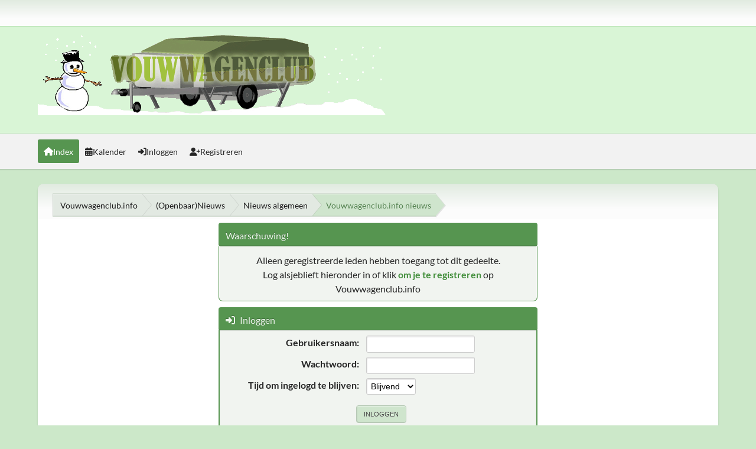

--- FILE ---
content_type: text/html; charset=UTF-8
request_url: https://www.vouwwagenclub.info/forum/index.php?PHPSESSID=tl0q7fevpblq73nf2klm0dr7b4&action=post;topic=28030.0
body_size: 10166
content:
<!DOCTYPE html>
<html lang="nl-NL" data-variant="green">
<head>
	<meta charset="UTF-8">
	<link rel="stylesheet" href="/forum/Themes/NameX/css/minified_7a8460d25ba35fc645b854591309e12b.css?smf216_1753708433">
	<style>
	img.avatar { max-width: 100px !important; max-height: 100px !important; }
	
	</style>
	<script>
		var smf_theme_url = "/forum/Themes/NameX";
		var smf_default_theme_url = "/forum/Themes/default";
		var smf_images_url = "/forum/Themes/NameX/images";
		var smf_smileys_url = "/forum/Smileys";
		var smf_smiley_sets = "default,emoticons,bbph,fugue,alienine,aaron,akyhne";
		var smf_smiley_sets_default = "default";
		var smf_avatars_url = "/forum/avatars";
		var smf_scripturl = "https://www.vouwwagenclub.info/forum/index.php?PHPSESSID=tl0q7fevpblq73nf2klm0dr7b4&amp;";
		var smf_iso_case_folding = false;
		var smf_charset = "UTF-8";
		var smf_session_id = "27e2dc0f1f2504ebebda28fb9504b5f3";
		var smf_session_var = "a699f2115";
		var smf_member_id = 0;
		var ajax_notification_text = 'Laden...';
		var help_popup_heading_text = 'Hulp nodig? Laat me het uitleggen:';
		var banned_text = 'Sorry gast, je bent verbannen van gebruik van dit forum!';
		var smf_txt_expand = 'Uitklappen';
		var smf_txt_shrink = 'Inklappen';
		var smf_collapseAlt = 'Verberg';
		var smf_expandAlt = 'Toon';
		var smf_quote_expand = false;
		var allow_xhjr_credentials = false;
		var smf_theme_id = 23;
		var smf_newsfader_time = 3000;
		var smf_theme_variant = 'green';
	</script>
	<script src="https://ajax.googleapis.com/ajax/libs/jquery/3.6.3/jquery.min.js"></script>
	<script src="/forum/Themes/NameX/scripts/minified_11f143c3a616d509cdee790aa6854e08.js?smf216_1753708433"></script>
	<script src="/forum/Themes/NameX/scripts/minified_28667f41d540ef6c13e5cb0fe8b2e746.js?smf216_1753708433" defer></script>
	<script>
	var smf_you_sure ='Weet je zeker dat je dit wilt doen?';
	</script>
	<title>Inloggen</title>
	<meta name="viewport" content="width=device-width, initial-scale=1">
	<meta property="og:site_name" content="Vouwwagenclub.info">
	<meta property="og:title" content="Inloggen">
	<meta name="keywords" content="Vouwwagen,tenttrailer,forum,vouwwagenclub,holtkamper,aartkok,roadmaster,jamet,trigano,Nederlandse vouwwagenclub,nvc,Daktenten,popup,">
	<meta property="og:description" content="Inloggen">
	<meta name="description" content="Inloggen">
	<meta name="theme-color" content="#000000">
	<meta name="robots" content="noindex">
	<link rel="help" href="https://www.vouwwagenclub.info/forum/index.php?PHPSESSID=tl0q7fevpblq73nf2klm0dr7b4&amp;action=help">
	<link rel="contents" href="https://www.vouwwagenclub.info/forum/index.php?PHPSESSID=tl0q7fevpblq73nf2klm0dr7b4&amp;">
	<link rel="alternate" type="application/rss+xml" title="Vouwwagenclub.info - RSS" href="https://www.vouwwagenclub.info/forum/index.php?PHPSESSID=tl0q7fevpblq73nf2klm0dr7b4&amp;action=.xml;type=rss2;board=136">
	<link rel="alternate" type="application/atom+xml" title="Vouwwagenclub.info - Atoom" href="https://www.vouwwagenclub.info/forum/index.php?PHPSESSID=tl0q7fevpblq73nf2klm0dr7b4&amp;action=.xml;type=atom;board=136">
	<link rel="index" href="https://www.vouwwagenclub.info/forum/index.php?PHPSESSID=tl0q7fevpblq73nf2klm0dr7b4&amp;board=136.0">
        <link href="https://groups.tapatalk-cdn.com/static/manifest/manifest.json" rel="manifest">
        
        <meta name="apple-itunes-app" content="app-id=307880732, affiliate-data=at=10lR7C, app-argument=tapatalk://www.vouwwagenclub.info/forum/?location=index" />
        
</head>
<body id="chrome" class="action_post board_136">
	<div id="footerfix">
		<div id="top_section">
			<div class="inner_wrap">
	<ul id="top_info">
		</ul>
			</div><!-- .inner_wrap -->
		</div><!-- #top_section -->
	<header>
		<div id="header">
			<h1 class="forumtitle">
				<a id="top" href="https://www.vouwwagenclub.info/forum/index.php?PHPSESSID=tl0q7fevpblq73nf2klm0dr7b4&amp;">
					<img src="/forum/plaatjes/headerwinter.png" alt="Vouwwagenclub.info">
				</a>
			</h1>
		</div>
	</header>
	<nav id="main_nav">
		<div id="nav_wrapper">
			<a class="mobile_user_menu">
				<span class="menu_icon"></span>
				<span class="text_menu">Hoofdmenu</span>
			</a>
			<div id="main_menu">
				<div id="mobile_user_menu" class="popup_container">
					<div class="popup_window description">
						<div class="popup_heading">Hoofdmenu
							<a href="javascript:void(0);" class="main_icons hide_popup"></a>
						</div>
						<ul class="dropmenu menu_nav">
							<li class="button_home">
								<a class="active" href="https://www.vouwwagenclub.info/forum/index.php?PHPSESSID=tl0q7fevpblq73nf2klm0dr7b4&amp;">
									<span class="main_icons home"></span><span class="textmenu">Index</span>
								</a>
							</li>
							<li class="button_calendar">
								<a href="https://www.vouwwagenclub.info/forum/index.php?PHPSESSID=tl0q7fevpblq73nf2klm0dr7b4&amp;action=calendar">
									<span class="main_icons calendar"></span><span class="textmenu">Kalender</span>
								</a>
							</li>
							<li class="button_login">
								<a href="https://www.vouwwagenclub.info/forum/index.php?PHPSESSID=tl0q7fevpblq73nf2klm0dr7b4&amp;action=login">
									<span class="main_icons login"></span><span class="textmenu">Inloggen</span>
								</a>
							</li>
							<li class="button_signup">
								<a href="https://www.vouwwagenclub.info/forum/index.php?PHPSESSID=tl0q7fevpblq73nf2klm0dr7b4&amp;action=signup">
									<span class="main_icons signup"></span><span class="textmenu">Registreren</span>
								</a>
							</li>
						</ul>
					</div>
				</div>
			</div>
		</div>
	</nav><!-- .menu_nav -->
		<div id="wrapper">
			<div id="upper_section">
				<div id="inner_section">
				<div class="navigate_section">
					<ul>
						<li class="trigger">
							<a href="javascript:void(0);" aria-label="Toon alles" title="Toon alles">
								<i class="fa fa-bars"></i>
							</a>
						</li>
						<li>
							<a href="https://www.vouwwagenclub.info/forum/index.php?PHPSESSID=tl0q7fevpblq73nf2klm0dr7b4&amp;"><span>Vouwwagenclub.info</span></a>
						</li>
						<li>
							<a href="https://www.vouwwagenclub.info/forum/index.php?PHPSESSID=tl0q7fevpblq73nf2klm0dr7b4&amp;#c3"><span>(Openbaar)Nieuws</span></a>
						</li>
						<li>
							<a href="https://www.vouwwagenclub.info/forum/index.php?PHPSESSID=tl0q7fevpblq73nf2klm0dr7b4&amp;board=135.0"><span>Nieuws algemeen</span></a>
						</li>
						<li class="last">
							<a href="https://www.vouwwagenclub.info/forum/index.php?PHPSESSID=tl0q7fevpblq73nf2klm0dr7b4&amp;board=136.0"><span>Vouwwagenclub.info nieuws</span></a>
						</li>
					</ul>
				</div><!-- .navigate_section -->
				</div><!-- #inner_section -->
			</div><!-- #upper_section -->
			<div id="content_section">
				<div id="main_content_section">
	<form action="https://www.vouwwagenclub.info/forum/index.php?PHPSESSID=tl0q7fevpblq73nf2klm0dr7b4&amp;action=login2" method="post" accept-charset="UTF-8" name="frmLogin" id="frmLogin">
		<div class="login">
			<div class="cat_bar">
				<h3 class="catbg">Waarschuwing!</h3>
			</div>
			<p class="information centertext">
				Alleen geregistreerde leden hebben toegang tot dit gedeelte.<br>Log alsjeblieft hieronder in of klik <a href="https://www.vouwwagenclub.info/forum/index.php?PHPSESSID=tl0q7fevpblq73nf2klm0dr7b4&amp;action=signup">om je te registreren</a> op Vouwwagenclub.info
			<div class="cat_bar">
				<h3 class="catbg">
					<span class="main_icons login"></span> Inloggen
				</h3>
			</div>
			<div class="roundframe">
				<dl>
					<dt>Gebruikersnaam:</dt>
					<dd><input type="text" name="user" size="20"></dd>
					<dt>Wachtwoord:</dt>
					<dd><input type="password" name="passwrd" size="20"></dd>
					<dt>Tijd om ingelogd te blijven:</dt>
					<dd>
							<select name="cookielength" id="cookielength">
								<option value="3153600">Blijvend</option>
								<option value="60">1 uur</option>
								<option value="1440">1 dag</option>
								<option value="10080">1 week</option>
								<option value="43200">1 maand</option>
							</select>
					</dd>
				</dl>
				<p class="centertext">
					<input type="submit" value="Inloggen" class="button">
				</p>
				<p class="centertext smalltext">
					<a href="https://www.vouwwagenclub.info/forum/index.php?PHPSESSID=tl0q7fevpblq73nf2klm0dr7b4&amp;action=reminder">Wachtwoord vergeten?</a>
				</p>
			</div>
			<input type="hidden" name="a699f2115" value="27e2dc0f1f2504ebebda28fb9504b5f3">
			<input type="hidden" name="a4e6905c1" value="02c521b9693ead5da0664b180b57a569">
		</div><!-- .login -->
	</form>
	<script>
		document.forms.frmLogin.user.focus();
	</script>
				</div><!-- #main_content_section -->
			</div><!-- #content_section -->
		</div><!-- #wrapper -->
	</div><!-- #footerfix -->
	<footer>
		<div class="inner_wrap">
			<div class="footer_links">
				<ul class="copyright">
					<li>Theme by <a href="https://smftricks.com">SMF Tricks</a></li><li class="smf_copyright"> <a href="https://www.vouwwagenclub.info/forum/index.php?PHPSESSID=tl0q7fevpblq73nf2klm0dr7b4&amp;action=credits" title="Licentie" target="_blank" rel="noopener">SMF 2.1.6 &copy; 2025</a>, <a href="https://www.simplemachines.org" title="Simple Machines" target="_blank" rel="noopener">Simple Machines</a></li>
				</ul>
				<div class="footer-other">
					
	<div class="social_icons">
	</div>
					<a href="https://www.vouwwagenclub.info/forum/index.php?PHPSESSID=tl0q7fevpblq73nf2klm0dr7b4&amp;">Vouwwagenclub.info &copy; 2026</a>
					<span class="help-links">
						<a href="https://www.vouwwagenclub.info/forum/index.php?PHPSESSID=tl0q7fevpblq73nf2klm0dr7b4&amp;action=help">Help</a>
						<a href="https://www.vouwwagenclub.info/forum/index.php?PHPSESSID=tl0q7fevpblq73nf2klm0dr7b4&amp;action=agreement">Forumregels</a>
						<a href="#top_section">Omhoog <i class="fa fa-arrow-up"></i></a>
					</span>
				</div>
			</div>
		</div>
	</footer>
<script>
window.addEventListener("DOMContentLoaded", function() {
	function triggerCron()
	{
		$.get('https://www.vouwwagenclub.info/forum' + "/cron.php?ts=1769142285");
	}
	window.setTimeout(triggerCron, 1);
});
</script>
</body>
</html>